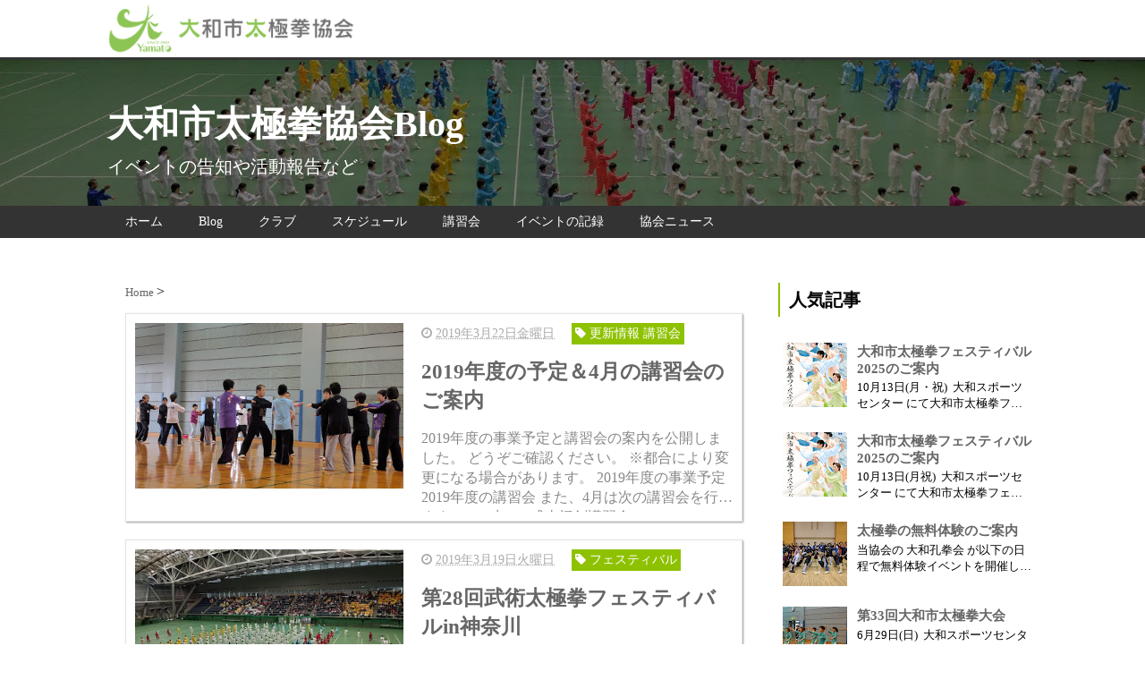

--- FILE ---
content_type: text/html; charset=UTF-8
request_url: https://yamatotaichi.blogspot.com/2019/03/
body_size: 15741
content:
<!DOCTYPE html>
<html class='v2' dir='ltr' xmlns='http://www.w3.org/1999/xhtml' xmlns:b='http://www.google.com/2005/gml/b' xmlns:data='http://www.google.com/2005/gml/data' xmlns:expr='http://www.google.com/2005/gml/expr'>
<head>
<link href='https://www.blogger.com/static/v1/widgets/335934321-css_bundle_v2.css' rel='stylesheet' type='text/css'/>
<script src="//ajax.googleapis.com/ajax/libs/jquery/1.8.2/jquery.min.js" type="text/javascript"></script>
<link href='https://maxcdn.bootstrapcdn.com/font-awesome/4.4.0/css/font-awesome.min.css' rel='stylesheet'/>
<meta content='summary_large_image' name='twitter:card'/>
<meta content='@yamato_taichi' name='twitter:site'/>
<meta content='https://yamatotaichi.blogspot.com/' name='twitter:domain'/>
<meta content='https://yamatotaichi.blogspot.com/' name='twitter:url'/>
<meta content='大和市太極拳協会Blog: 3月 2019' name='twitter:title'/>
<meta content='Image URL' name='twitter:image:src'/>
<meta content='大和市太極拳協会の最新情報をお届けするブログです。' name='twitter:description'/>
<meta content='width=device-width, initial-scale=1.0' name='viewport'/>
<meta content='text/html; charset=UTF-8' http-equiv='Content-Type'/>
<meta content='blogger' name='generator'/>
<link href='https://yamatotaichi.blogspot.com/favicon.ico' rel='icon' type='image/x-icon'/>
<link href='https://yamatotaichi.blogspot.com/2019/03/' rel='canonical'/>
<link rel="alternate" type="application/atom+xml" title="大和市太極拳協会Blog - Atom" href="https://yamatotaichi.blogspot.com/feeds/posts/default" />
<link rel="alternate" type="application/rss+xml" title="大和市太極拳協会Blog - RSS" href="https://yamatotaichi.blogspot.com/feeds/posts/default?alt=rss" />
<link rel="service.post" type="application/atom+xml" title="大和市太極拳協会Blog - Atom" href="https://www.blogger.com/feeds/8795756487779780825/posts/default" />
<!--Can't find substitution for tag [blog.ieCssRetrofitLinks]-->
<meta content='大和市太極拳協会の最新情報をお届けするブログです。' name='description'/>
<meta content='https://yamatotaichi.blogspot.com/2019/03/' property='og:url'/>
<meta content='大和市太極拳協会Blog' property='og:title'/>
<meta content='大和市太極拳協会の最新情報をお届けするブログです。' property='og:description'/>
<!--ブログタイトル-->
<!--記事ページのタイトル-->
<title>
3月 2019|大和市太極拳協会Blog
</title>
<!--CSS-->
<style id='page-skin-1' type='text/css'><!--
/*
-----------------------------------------------
Blogger Template Style
Name:Vaster2
Designer: Toumasu
URL:www.vaster2.com
----------------------------------------------- */
<Group description="ページ全体の背景" selector="body">
<Variable name="body.background.color" description="全体の背景" type="color" default="#ffffff"/>
</Group>
<Group description="ヘッダー" selector=".Header">
<Variable name="header.background.color" description="ヘッダー背景" type="color" default="#ffffff"/>
<Variable name="header.topborder.color" description="ヘッダー上線" type="color" default="#008ec2"/>
<Variable name="header.title.color" description="ヘッダー文字" type="color" default="#000000"/>
<Variable name="header.description.color" description="ヘッダー説明文" type="color" default="#000000"/>
</Group>
<Group description="ヘッダーナビ" selector=".PageList">
<Variable name="headernavi.background.color" description="ヘッダーナビ背景" type="color" default="#4b99b5"/>
<Variable name="headernavi.link.color" description="リンク背景" type="color" default="#4b99b5"/>
<Variable name="headernavi.link.hover" description="リンク背景&#65288;カーソル&#65289;" type="color" default="#4b99b5"/>
<Variable name="headernavi.font.color" description="リンク文字" type="color" default="#ffffff"/>
<Variable name="headernavi.font.hover" description="リンク文字&#65288;カーソル&#65289;" type="color" default="#ffffff"/>
</Group>
<Group description="TOP&#12289;カテゴリーの記事一覧" selector=".article-list">
<Variable name="articlelist.background.color" description="カーソル合わせた時の背景" type="color" default="#f9f9f9"/>
<Variable name="articlelist.posttag.color" description="ラベル名の背景" type="color" default="#008ec2"/>
<Variable name="articlelist.posttag.font" description="ラベル名の文字" type="color" default="#ffffff"/>
</Group>
<Group description="記事ページ" selector=".entry-content">2
<Variable name="kizi.background" description="記事部分の背景" type="color" default="#ffffff"/>
<Variable name="entryh2.color" description="大見出し(h2)の文字色" type="color" default="#ffffff"/>
<Variable name="entryh2.background" description="大見出し(h2)の背景色" type="color" default="#008ec2"/>
<Variable name="entryh3.border" description="中見出し(h3)の左線" type="color" default="#008ec2"/>
<Variable name="entryh3.color" description="中見出し(h3)の文字色" type="color" default="#008ec2"/>
</Group>
<Group description="関連記事" selector="#related-posts">
<Variable name="related.color" description="文字の色(カーソル時)" type="color" default="#ffffff"/>
<Variable name="related.background" description="背景の色(カーソル時)" type="color" default="#008ec2"/>
</Group>
<Group description="ページナビ" selector="#blog-pager">
<Variable name="pager.color" description="文字の色" type="color" default="#666666"/>
<Variable name="pager.background" description="背景の色" type="color" default="#ffffff"/>
<Variable name="pager.border" description="周囲の線" type="color" default="#dedede"/>
<Variable name="pager.color.hover" description="文字の色(カーソル時)" type="color" default="#ffffff"/>
<Variable name="pager.background.hover" description="背景の色(カーソル時)" type="color" default="#008ec2"/>
</Group>
<Group description="サイドバーの見出し" selector=".sidebar h2, h3, h4 ">
<Variable name="sidebarh2.color" description="文字の色" type="color" default="#000000"/>
<Variable name="sidebarh2.border" description="左線の色" type="color" default="#008ec2"/>
</Group>
<Group description="ラベルのリンク" selector=".list-label-widget-content">
<Variable name="label.color" description="文字の色" type="color" default="#666666"/>
<Variable name="label.border" description="線の色" type="color" default="#e4e4e4"/>
<Variable name="label.background" description="背景の色" type="color" default="#ffffff"/>
<Variable name="label.color.hover" description="文字の色(カーソル時)" type="color" default="#ffffff"/>
<Variable name="label.background.hover" description="背景の色(カーソル時)" type="color" default="#008ec2"/>
</Group>
<Group description="人気記事のリンク" selector=".popular-post">
<Variable name="popular.color" description="記事タイトルの色" type="color" default="#666666"/>
<Variable name="popular.color.hover" description="記事タイトルの色(カーソル時)" type="color" default="#008ec2"/>
</Group>
<Group description="メニューを開くボタン(スマホ時のみ)" selector=".popular-post">
<Variable name="button.color" description="ボタンの文字色" type="color" default="#ffffff"/>
<Variable name="button.background" description="ボタンの背景色" type="color" default="#008ec2"/>
</Group>
body {
font-family: "Helvetica", "游ゴシック", "Yu Gothic", sans-serif;
margin:0;
font-size:16px;
line-height:1.6em;
}
img, video, object {
max-width: 100%;
height: auto;
border: none;
vertical-align: bottom;
display: block;
}
a{
text-decoration:none;
}
.body-wrapper{
background-color:#ffffff;  /*  全体の背景色  */
}
.section{
margin:initial;
}
.widget{
margin:initial;
}
/*  記事部分とサイドバー  */
.content-wrapper{
width: 1040px;  /*  記事部分&#12288;サイドバーの横幅  */
margin-right: auto;
margin-left: auto;
padding-top:20px;
}
iframe{
max-width:100%;
}
/* Youtube埋め込み動画のレスポンシブ対応 */
.youtube-video {
position: relative;
width: 100%;
padding-top: 56.25%; /* 高さと幅の比を16:9に固定&#12290;9/16*100=56.25 */
}
.youtube-video iframe {
position: absolute;
top: 0;
right: 0;
width: 100% !important;
height: 100% !important;
}
/*SNSボタンのカスタマイズ*/
.sns{
margin:10px auto;
text-align:center;
width:100%;
}
.sns ul {
list-style:none !important;
padding: initial !important;
}
.sns li {
float:left;
width:30%;
height:54px;
margin:20px 3px;
list-style:none !important;
}
.sns li span,.sns .fa{
font-size:30px !important;
}
.sns li a {
font-size:18px;
position:relative;
display:block;
padding:8px;
transition:0.3s;
font-weight: 700;
border-radius:6px;
text-align:center;
text-decoration: none;
}
/* ツイッター */
.twitter a {
color:#00acee;
background:#fff;
border:2px solid #00acee
}
.twitter a:hover {
background:#00acee;
color:#fff;
}
/* Facebook */
.facebook a {
background:#fff;
color:#3b5998;
border:2px solid #3b5998;
}
.facebook a:hover {
background:#3b5998;
color:#fff;
}
/* グーグル */
.google1 a {
background:#fff;
color:#db4a39;
border:2px solid #db4a39;
}
.google1 a:hover {
background:#db4a39;
color:#fff;
}
/* はてぶ */
.hatebu a {
background:#fff;
color:#5d8ac1;
border:2px solid #5d8ac1;
}
.hatebu a:hover {
background:#5d8ac1;
color:#fff;
}
/* feedly  */
.feedly a{
background:#fff;
color:#87c040;
border:2px solid #87c040;
}
.feedly a:hover{
background:#87c040;
color:#fff;
}
/* Pocket */
.pocket a {
background:#fff;
color:#f03e51;
border:2px solid #f03e51;
}
.pocket a:hover {
background:#f03e51;
color:#fff;
}
.clearfix:after {
content: "";
display: block;
clear: both;
}
.share-title{
padding: .5em .75em;
margin-bottom: 30px;
background:#8ec200;
color:#ffffff;
}
@media only screen and (max-width: 780px) {
.sns li{
width:47%;
}
}
/*   リンク
----------------------------------------------- */
.post a{
text-decoration:none;
/*color:#3366cc;*/
color:rgb(255,110,64);
}
.post a:hover {
text-decoration:underline;
/*color:#3366cc;*/
color:rgb(255,110,64);
}
.post a:visited{
/*color:#3366cc;*/
color:rgb(255,110,64);
}
/*   引用
--------------------------------------------- */
blockquote {
padding: 10px 30px;
margin: 10px 0 20px 0;
border: 1px solid #c8c8c8;
overflow-wrap: break-word;
}
/*   記事のフォント
----------------------------------------------- */
.main-outer h1{
font-size:28px;
line-height:1.6em;
margin-bottom:30px;
}
.entry-content h2{
padding: .5em .75em;
margin-bottom: 30px;
background:#8ec200;
color:#ffffff;
}
.entry-content h3{
font-size:20px;
padding:15px 0 15px 10px;
border-left: 8px solid #8ec200;
color:#8ec200;
}
.main-outer p{
font-size:16px;
line-height:1.6em;
padding-bottom:24px;
}
/*   ヘッダー
--------------------------------------- */
.Header{
width:100%;
background-color: #333333;
padding-bottom: 30px;
border-top:3px solid #333333;
}
#header-inner{
width:1040px;
margin:0 auto;
padding-top:20px;
}
.Header p{
margin:0;
}
.PageList{
width:100%;
background-color:#333333;
}
.grobal-navi{
width:1040px;
margin:0 auto;
}
/*   ブログタイトル
---------------------------------------- */
.header h1{
margin-top:0;
margin-bottom:0;
}
.header-title a{
font-size:40px !important;
font-weight:700;
text-decoration:none;
color:#ffffff;
}
.header-title a:hover{
text-decoration:none;
}
.header-title a:visited{
color:#ffffff;
}
/*   ブログ説明   */
.header-description p{
font-size:13px;
margin-top:5px;
color:#000000;
}
/* ヘッダの背景をカスタマイズ */
#Header1 {
background-image: url(https://blogger.googleusercontent.com/img/b/R29vZ2xl/AVvXsEjsVadmXW8IXsnhIo2HOxSB_VlwhxyVsjnrevc-K1WKteQTkuVfcpVlVzbEcZCyNFVx8TpbnhceJ3oSNB4CIUU_tLAeW3Y55udwUF5SZg_jpPTn6qd4p6DPbju_dXIZYGLF-vkpp4NI6uDQ/s1600/blog-banner.jpg);
background-repeat: no-repeat;
background-position: center center;
background-size: cover;
}
/*   ヘッダーナビゲーション
------------------------------------------- */
.header-nav{
padding:0 !important;
}
.header-nav li{
float:left;
list-style:none;
font-size:14px;
padding:0;
}
.header-nav a{
padding: 10px 20px;
font-size: 14px;
color:#ffffff;
background:#333333;
text-decoration: none;
display: block;
transition:.3s;
}
.header-nav a:hover{
background-color:#333333;
color:#ff6e40;
text-decoration:none;
}
div#Navbar1 {
display: none;
}
/*   記事ページ
-------------------------------------------- */
.main-outer{
float:left;
width:710px;
background:#ffffff;
padding-left:20px;
box-sizing:border-box;
}
.date-outer {
border-right:1px solid #e4e4e4;
padding-right:40px;
}
#main{
margin:0;
}
.post-outer img{
max-width:100%;&#12288;&#12288;/* 記事内の画像をはみ出させない */
height:auto;
}
/*  記事ページのリストタグのデザイン  */
.post-outer ul {
list-style-type: disc;
padding:20px;
margin-bottom: 30px !important;
}
.post-outer ol {
list-style-type: decimal;
padding:20px;
margin-bottom: 30px !important;
}
/*&#12288;記事ページの公開日 カテゴリ名 */
p.kousin{
font-size: 14px;
display: inline-block;
color: #696969;
padding-bottom:3px !important;
}
p.kousin a {
color: #696969;
}
/*   トップページ&#12289;カテゴリ&#12289;アーカイブの記事一覧
--------------------------------------------------------- */
.article-list-link{
text-decoration:none !important;
}
.article-list-link:hover{
text-decoration:none !important;
}
.article-list{
padding-bottom:30px;
padding-top:10px;
border-bottom:1px dashed #666;
float:none;
transition:0.3s;
}
.article-list:hover{
background-color:#f9f9f9;
}
.article-list img{
float:left;
width:300px;
height:185px;
padding-right:20px;
/* アスペクト比を維持 */
object-fit: cover;
}
/*  記事一覧のタイトル  */
.article-list-title{
overflow:hidden;
}
.article-list-title h2{
color:#666;
font-size:23px;
}
article-list-link{
color:#000;
}
.article-list-link:hover{
text-decoration:none;
}
/*   記事一覧の公開日&#12289;カテゴリ名  */
.post-timestamp {
font-size:14px !important;
margin-left: initial;
opacity:0.7;
color:#888;
padding-bottom:2px !important;
margin-right: 15px !important;
display:inline-block;
margin-top:0;
}
.post-tag{
font-size:14px !important;
background:#8ec200;
padding:1px 4px !important;
color:#ffffff;
margin-top:0;
display:inline-block;
}
/*   記事一覧の要約   */
.snippet{
font-size:14px;
padding:0 !important;
color:#888;
margin-top:15px !important;
margin-bottom: 5px;
line-height:1.4em !important;
word-break:break-all;
display: -webkit-box;
-webkit-box-orient: vertical;
-webkit-line-clamp: 4;
}
/*   パンくずリスト
--------------------------------------- */
.breadcrumb-wrapper {
margin: 30px 0 15px;
}
.breadcrumb {
padding:0 !important;
}
.breadcrumb a {
color: #666;
font-size:13px;
text-decoration:none;
}
.breadcrumb li {
display: inline;
list-style-type: none;
}
.breadcrumb  li:after {
content: " > ";
}
/*   関連記事
-------------------------------------- */
#related-posts{
width:auto;
}
#related-posts a{
color:#666;
transition:0.3s;
}
#related-posts a:hover{
color:#ffffff;
background:#8ec200;
}
#related-posts h2{
padding: .5em .75em;
margin-bottom: 30px;
background:#8ec200;
color:#ffffff;
}
#related-posts .related_img {
margin:5px;
width: 140px;
height: 100px;
transition:all 300ms ease-in-out;
}
#related-title {
font-size:12px;
width:140px;
height: 70px;
font-weight:700;
margin-right: 5px;
margin-left: 5px;
box-sizing: border-box;
}
#related-posts .related_img:hover{
filter:alpha(opacity=70);
}
p.st-post-footer-buttons {
display: none;
}
/*    ページナビゲーション
------------------------------------------------ */
#blog-pager a{
font-size: 14px;
padding:16px 8px;
width:130px;
box-sizing:border-box;
color:#666666;
background-color:#ffffff;
border:1px solid #dedede;
margin:3px 6px;
display: inline-block;
transition:0.3s;
}
#blog-pager a:hover{
text-decoration:none;
color:#ffffff;
background:#8ec200;
}
#blog-pager .pages{border:none;}
/*   サイドバー
-------------------------------------- */
.sidebar {
width:330px;
max-width:100%;
float:left;
padding-left:40px;
box-sizing:border-box;
}
/*   サイドバー見出し   */
.sidebar h2,h3,h4{
padding:5px 0 5px 10px;
font-size:20px;
font-weight:700;
border-left: 2px solid #8ec200;
color:#000000;
margin-bottom: 20px;
margin-top: 30px;
}
/*   人気記事
--------------------------------------- */
.popular-post ul li a {
font-size: 15px;
color:#666666;
font-weight: 700;
}
.popular-post ul li a:hover{
color:#ff6e40;
}
.popular-post ul li{
margin: 5px 0;
list-style-type:none;
}
.popular-post ul{
padding:0;
}
.item-thumbnail{
float:left;
margin: 0 10px 10px 0;
}
.item-thumbnail a:hover{
opacity:0.7;
}
.item-snippet p {
overflow: hidden;
display: -webkit-box;
-webkit-box-orient: vertical;
-webkit-line-clamp: 2;
font-size:13px;
line-height:1.4em;
margin: 0;
}
.item-content {
margin: 5px;
}
/*   月別アーカイブ
--------------------------------------- */
.archive-list ul{
padding:0 0 20px 10px;
list-style-type:none;
line-height:1.5em;
}
.archive-list ul a{
color:#666666;
}
.archive-list ul li{
padding-bottom:7px;
}
/*   ラベル
-------------------------------------------- */
.list-label-widget-content ul li a {
font-size: 13px;
color:#666666;
transition:0.4s;  /* 徐々に変化させる */
padding: 6px 10px;
border: 1px solid #e4e4e4;
border-radius: 2px;
background-color:#ffffff
}
.list-label-widget-content ul li a:hover{
color:#ffffff;
background-color:#8ec200;
text-decoration:none;
}
.list-label-widget-content ul{
list-style-type: none;
padding:0;
line-height:initial;
}
.list-label-widget-content ul li{
margin: 5px 2px;
display:inline-block;
}
/*   フッター
----------------------------------------------- */
.footer-outer{
color:#999;
width:100%;
clear:both;
font-size:14px;
padding-top:40px;
padding-bottom:30px;
}
.footer-outer a{
color:#999;
}
.footer-outer a:hover{
text-decoration:none;
}
/*  メニューを開くボタン  */
.button-toggle{
display:none;
}
@media screen and (max-width: 768px){
.button-toggle{
display:block !important;
width:90%;
box-sizing:border-box;
color:#ffffff;
padding:8px 10px;
margin:10px auto;
background:#8ec200;
;
}
}
/* イメージウィジェットのカスタマイズ */
.Image h2 {
display: none;
}
.Image .widget-content {
padding-top: 4px;
padding-bottom: 4px;
width: 1040px;
margin: 0 auto;
}
@media screen and (max-width: 768px) {
.Image .widget-content {
width: auto;
margin: 0 auto;
padding-left: 20px;
padding-right: 10px;
}
}
.Image .widget-content br {
display: none;
}
#Image1_img {
height: 56px;
width: auto;
}
@media screen and (max-width: 768px) {
#Image1_img {
height: 50px;
width: auto;
}
}
.header-description p {
font-size: 20px;
color: #ffffff;
}
#header-inner {
padding-top: 44px;
}
/*   レスポンシブデザイン
--------------------------------------------------- */
@media screen and (max-width: 768px){
.content-wrapper{
width:auto;
margin:0 auto;
padding-top:5px;
}
.post-timestamp {
margin:0 !important;
font-size:12px !important;
line-height: initial !important;
opacity:1;
}
.post-tag{
font-size:12px !important;
padding:1px 4px !important;
line-height: initial !important;
}
#header-inner{
width:auto;
margin:0 auto;
padding-left:20px;
padding-right:10px;
}
nav{
max-width:auto !important;
height:auto;
margin:0 auto;
display:block;
}
.header-nav{
width:auto;
height:auto;
background:#000;
margin:0 auto;
background:#f9f9f9;
}
.header-nav li {
float:none;
}
.PageList{
background-color:transparent;
}
.header-nav a{
padding:20px 20px;
font-size:16px;
}
.main-outer{
width:100%;
padding:0 !important;
float:none;
margin-left:auto;
margin-right:auto;
}
.post-body{
padding:0 15px;
width:100%;
box-sizing: border-box;
}
.date-outer {
border-right:none !important;
padding-right:0 !important;
}
.grobal-navi{
width:auto;
}
.article-list {
padding:15px 5px 10px 10px !important;
}
.article-thumbnail img{
width:100px !important;
height:70px !important;
}
.article-thumbnail{
text-align:center;
}
.post-box{
text-align:center;
}
.article-list{
width:auto;
float:none;
}
.article-list-title h2{
font-size:16px;
line-height:1.4em;
}
.snippet{
display:none;
}
#related-posts{
width:98%;
margin-left:auto;
margin-right:auto;
}
#related-posts .related_img{
width:140px;
box-sizing:border-box;
height:100px;
}
img{
max-width:95%;
height:auto;
}
.sidebar{
width:90%;
float:none;
padding-left:initial;
margin-left:auto;
margin-right:auto;
}
.item-snippet{
display:none;
}
.archive-list ul li{
padding-bottom:10px;
}
.footer-outer{
width:auto;
margin:0;
bottom:0;
}
}

--></style>
<style>
.main-outer{
background:transparent !important;
border:none !important;
box-shadow:none !important;
  }
.post-outer{
background-color:#ffffff;
    border:1px solid #e5e5e5;
box-shadow:1px 1px 2px rgba(0,0,0, .4);
margin-bottom:20px;
  }
.date-outer {
    border-right:none !important;
padding-right:initial;
}
.article-list{
border:none;
margin-bottom:0;
padding:10px;
box-sizing:border-box;
  }
@media screen and (max-width: 768px){
.post-outer{
margin-bottom:10px;
box-shadow:none !important;
    }
.post-timestamp {
display:block !important;
font-size:10px !important;
    }
  }
  </style>
<script type='text/javascript'>
        (function(i,s,o,g,r,a,m){i['GoogleAnalyticsObject']=r;i[r]=i[r]||function(){
        (i[r].q=i[r].q||[]).push(arguments)},i[r].l=1*new Date();a=s.createElement(o),
        m=s.getElementsByTagName(o)[0];a.async=1;a.src=g;m.parentNode.insertBefore(a,m)
        })(window,document,'script','https://www.google-analytics.com/analytics.js','ga');
        ga('create', 'UA-96116875-2', 'auto', 'blogger');
        ga('blogger.send', 'pageview');
      </script>
<!--Related Posts with thumbnails Scripts and Styles Start-->
<!-- remove -->
<link href='https://www.blogger.com/dyn-css/authorization.css?targetBlogID=8795756487779780825&amp;zx=77dcfa4e-e8ee-4d26-8e0b-1430d60a4cf1' media='none' onload='if(media!=&#39;all&#39;)media=&#39;all&#39;' rel='stylesheet'/><noscript><link href='https://www.blogger.com/dyn-css/authorization.css?targetBlogID=8795756487779780825&amp;zx=77dcfa4e-e8ee-4d26-8e0b-1430d60a4cf1' rel='stylesheet'/></noscript>
<meta name='google-adsense-platform-account' content='ca-host-pub-1556223355139109'/>
<meta name='google-adsense-platform-domain' content='blogspot.com'/>

</head>
<!--ここからHTML-->
<body>
<!--レスポンシブメニューのためのjavascriptコード-->
<script type='text/javascript'>
 /*<![CDATA[*/
$(function(){
if ($(window).width()<900) {
    $('nav').css('display','none');
    $('.button-toggle').on('click', function() {
        $('nav').slideToggle();
    });
	}
});
 /*]]>*/
</script>
<div class='body-wrapper'>
<!--ここからヘッダー-->
<header>
<div class='header-outer'>
<div class='header section' id='header'><div class='widget Image' data-version='1' id='Image1'>
<h2>大和市太極拳協会</h2>
<div class='widget-content'>
<a href='http://www.yamatotaichi.com'>
<img alt='大和市太極拳協会' height='64' id='Image1_img' src='https://blogger.googleusercontent.com/img/b/R29vZ2xl/AVvXsEieZnaNUsR2tgTUJ-ejzGxUXemzELOx5HDg05MoYUF-9sCvXiTzM7-_D9qvpDdMZEaqXCPF_okfsAPkGGUjs2a2M5anR0QmvBhAQI7rKriJrHA1zcPHVzHgI0Lix-T1bTupLklt6tIyE3QB/s1600/logo-small.png' width='316'/>
</a>
<br/>
</div>
<div class='clear'></div>
</div><div class='widget Header' data-version='1' id='Header1'>
<div id='header-inner'>
<div class='titlewrapper'>
<h1 class='header-title'>
<a href='https://yamatotaichi.blogspot.com/'>
大和市太極拳協会Blog
</a>
</h1>
<div class='header-description'>
<p>
イベントの告知や活動報告など
</p>
</div>
</div>
</div>
</div><div class='widget PageList' data-version='1' id='PageList1'>
<div class='button-toggle'><i class='fa fa-bars'></i>メニューを開く</div>
<nav class='grobal-navi'>
<ul class='header-nav'>
<li>
<a href='http://www.yamatotaichi.com/'>
ホーム
</a>
</li>
<li>
<a href='http://yamatotaichi.blogspot.com/'>
Blog
</a>
</li>
<li>
<a href='http://www.yamatotaichi.com/club/'>
クラブ
</a>
</li>
<li>
<a href='http://www.yamatotaichi.com/schedule/'>
スケジュール
</a>
</li>
<li>
<a href='http://www.yamatotaichi.com/seminar/'>
講習会
</a>
</li>
<li>
<a href='http://www.yamatotaichi.com/event/'>
イベントの記録
</a>
</li>
<li>
<a href='http://www.yamatotaichi.com/news/'>
協会ニュース
</a>
</li>
</ul>
</nav>
<div class='clear'></div>
</div></div>
</div>
</header>
<div style='clear:both;'></div>
<!--ヘッダーここまで-->
<!--メイン-->
<div class='content-wrapper'>
<!--コンテンツ部分-->
<div class='main-outer'>
<div class='main section' id='main'><div class='widget Blog' data-version='1' id='Blog1'>
<div class='breadcrumb-wrapper'>
<ul class='breadcrumb' itemscope='itemscope' itemtype='http://data-vocabulary.org/Breadcrumb'>
<li>
<a href='https://yamatotaichi.blogspot.com/' itemprop='url'>
<span itemprop='title'>
                              Home
                             </span>
</a>
</li>
</ul>
</div>
<!--Can't find substitution for tag [defaultAdStart]-->

                    <div class="date-outer">
                  

                    <div class="date-posts">
                  
<div class='post-outer'>
<div class='post hentry' itemprop='blogPost' itemscope='itemscope' itemtype='http://schema.org/BlogPosting'>
<meta content='https://blogger.googleusercontent.com/img/b/R29vZ2xl/AVvXsEiynlPiKzXUJyJOczuM9HelMgYjMZ8RlkyC55Yg8mcvp_O5suyFds5Lob77HHx64u6O67e6o0KbFiW9rGDFUkKbu0ML7NdddLSn0E7W5PCGTyPY_k91wREjsRaUTBzD7L2Ny1GqXa8kbAjt/s400/IMG_20170319_140513.jpg' itemprop='image_url'/>
<a class='article-list-link' href='https://yamatotaichi.blogspot.com/2019/03/20194.html'>
<div class='article-list'>
<div class='article-thumbnail'>
<img src='https://blogger.googleusercontent.com/img/b/R29vZ2xl/AVvXsEiynlPiKzXUJyJOczuM9HelMgYjMZ8RlkyC55Yg8mcvp_O5suyFds5Lob77HHx64u6O67e6o0KbFiW9rGDFUkKbu0ML7NdddLSn0E7W5PCGTyPY_k91wREjsRaUTBzD7L2Ny1GqXa8kbAjt/s400/IMG_20170319_140513.jpg'/>
</div>
<div class='article-list-title'>
<p class='post-timestamp'>
<i aria-hidden='true' class='fa fa-clock-o'></i>
<script type='text/javascript'>var hiduke = "2019年3月22日金曜日"</script>
<meta content='https://yamatotaichi.blogspot.com/2019/03/20194.html' itemprop='url'/>
<abbr class='published' itemprop='datePublished' title='2019-03-22T18:29:00+09:00'><script type='text/javascript'>document.write(hiduke)</script></abbr>
</p>
<p class='post-tag'>
<i aria-hidden='true' class='fa fa-tag'></i>
更新情報
講習会
</p>
<h2>
2019年度の予定&#65286;4月の講習会のご案内
</h2>
<p class='snippet'>
2019年度の事業予定と講習会の案内を公開しました&#12290;  どうぞご確認ください&#12290;   &#8251;都合により変更になる場合があります&#12290;   2019年度の事業予定  2019年度の講習会    また&#12289;4月は次の講習会を行います&#12290;   4/3(水)&#160; 32式太極剣講習会 &#160; 9:30&#65374;16:3...
</p>
</div>
<div style='clear:both;'></div>
</div>
</a>
</div>
<div class='post-footer'></div>
</div>

                      </div></div>
                    

                    <div class="date-outer">
                  

                    <div class="date-posts">
                  
<div class='post-outer'>
<div class='post hentry' itemprop='blogPost' itemscope='itemscope' itemtype='http://schema.org/BlogPosting'>
<meta content='https://blogger.googleusercontent.com/img/b/R29vZ2xl/AVvXsEiSx5NlA8tLRh4VbXp2oAfHcoxoWGrhQU8BQnCMaUrRBgMahyphenhyphennu3D-ahkZqBn4XsApesv5evDVLVbAr4kPPHZcOQObkEEQxSqWMqYb-KBC-WPPNzfn1kmc19vsVRYQYhcF8WvlwEfYYeUEv/s400/IMG_20190316_110834.jpg' itemprop='image_url'/>
<a class='article-list-link' href='https://yamatotaichi.blogspot.com/2019/03/28in.html'>
<div class='article-list'>
<div class='article-thumbnail'>
<img src='https://blogger.googleusercontent.com/img/b/R29vZ2xl/AVvXsEiSx5NlA8tLRh4VbXp2oAfHcoxoWGrhQU8BQnCMaUrRBgMahyphenhyphennu3D-ahkZqBn4XsApesv5evDVLVbAr4kPPHZcOQObkEEQxSqWMqYb-KBC-WPPNzfn1kmc19vsVRYQYhcF8WvlwEfYYeUEv/s400/IMG_20190316_110834.jpg'/>
</div>
<div class='article-list-title'>
<p class='post-timestamp'>
<i aria-hidden='true' class='fa fa-clock-o'></i>
<script type='text/javascript'>var hiduke = "2019年3月19日火曜日"</script>
<meta content='https://yamatotaichi.blogspot.com/2019/03/28in.html' itemprop='url'/>
<abbr class='published' itemprop='datePublished' title='2019-03-19T19:32:00+09:00'><script type='text/javascript'>document.write(hiduke)</script></abbr>
</p>
<p class='post-tag'>
<i aria-hidden='true' class='fa fa-tag'></i>
フェスティバル
</p>
<h2>
第28回武術太極拳フェスティバルin神奈川
</h2>
<p class='snippet'>
3月16日&#65288;土&#65289;は武術太極拳フェスティバルin神奈川でした&#12290;  大和は24式太極拳と32式太極剣を表演しました&#12290;  練習通りには行かなかったところも若干ありましたが&#12289;ビッグチーム賞をいただきました&#65281;   みなさまお疲れさまでした(^^)      
</p>
</div>
<div style='clear:both;'></div>
</div>
</a>
</div>
<div class='post-footer'></div>
</div>

                  </div></div>
                
<!--Can't find substitution for tag [adEnd]-->
<div class='blog-pager' id='blog-pager'>
<span id='blog-pager-newer-link'>
<a class='blog-pager-newer-link' href='https://yamatotaichi.blogspot.com/search?updated-max=2019-08-01T17:18:00%2B09:00&amp;max-results=7&amp;reverse-paginate=true' id='Blog1_blog-pager-newer-link' title='新しい投稿'>&#65308;Previous</a>
</span>
<span id='blog-pager-older-link'>
<a class='blog-pager-older-link' href='https://yamatotaichi.blogspot.com/search?updated-max=2019-03-19T19:32:00%2B09:00&amp;max-results=7' id='Blog1_blog-pager-older-link' title='前の投稿'>Next&#65310;</a>
</span>
</div>
<div class='clear'></div>
</div>
</div>
</div>
<!--ここからサイドバー-->
<div class='sidebar'>
<div class='section' id='sidebar-section'><div class='widget PopularPosts' data-version='1' id='PopularPosts1'>
<h4>
人気記事
</h4>
<div class='popular-post'>
<ul>
<li>
<div class='item-content'>
<div class='item-thumbnail'>
<a href='https://yamatotaichi.blogspot.com/2025/10/2025.html' target='_blank'>
<img alt='' border='0' height='72' src='https://blogger.googleusercontent.com/img/b/R29vZ2xl/AVvXsEgynf0xgdKhxCDOvthD2p5HAuosTX-Nk76wEP58HEWmaooOB1qlRRq9_KySVnaF2gpkPw92TbohQP3YkGDUXqrzeiHQP9pB59xUJqbfDbfgA1PdptzUm4P7ogDOYFCfc1Fy8KFtbE5e6NNeN7StAvcp4oUnru5engoQLVYn9q_Lq-bukscjFdkb2b-9LGbM/s72-w284-c-h400/2025festival.png' width='72'/>
</a>
</div>
<div class='item-title'>
<a href='https://yamatotaichi.blogspot.com/2025/10/2025.html'>
大和市太極拳フェスティバル2025のご案内
</a>
</div>
<div class='item-snippet'>
<p>
10月13日(月&#12539;祝)&#160; 大和スポーツセンター にて大和市太極拳フェスティバル2025を行います&#12290; おおまかなスケジュールは以下のとおりです&#12290; 午前中は講習会&#12289;午後が表演会です&#12290; 10:00 講習会 11:30 昼休み 12:30 開会式 13:10 表演 第一部 14:50 表...</p>
</div>
</div>
<div style='clear: both;'></div>
</li>
<li>
<div class='item-content'>
<div class='item-thumbnail'>
<a href='https://yamatotaichi.blogspot.com/2025/08/2025.html' target='_blank'>
<img alt='' border='0' height='72' src='https://blogger.googleusercontent.com/img/b/R29vZ2xl/AVvXsEgzwRLRXuAiFVEuHSCs82JPYvIJb5JZp8NhKll5mvUm8tWj62ziwaqoUCGZislhIwygD4CZI4_a9o6vImeUfFHAfvjUXwwuAnOzWMpH3WDCM0FOe3qJlp3qjcENES_sRWs27I08vHjlQXHd8RD9KY9B-cKWhNAg3AtxQAVy6Wwy_3poVl7kxCAyrNXXFa22/s72-w284-c-h400/2025festival.png' width='72'/>
</a>
</div>
<div class='item-title'>
<a href='https://yamatotaichi.blogspot.com/2025/08/2025.html'>
大和市太極拳フェスティバル2025のご案内
</a>
</div>
<div class='item-snippet'>
<p>
10月13日(月祝)&#160; 大和スポーツセンター にて大和市太極拳フェスティバル2025を行います&#12290; 午前中は講習会&#12289;午後が表演会です&#12290; 表演プログラムなど詳細は決まり次第ご案内します&#12290; 初心者向けの無料講習会もあります&#12290; どなたさまでもご参加いただけます&#65281; 観覧無料です&#12290; ご興味の...</p>
</div>
</div>
<div style='clear: both;'></div>
</li>
<li>
<div class='item-content'>
<div class='item-thumbnail'>
<a href='https://yamatotaichi.blogspot.com/2025/03/blog-post.html' target='_blank'>
<img alt='' border='0' height='72' src='https://blogger.googleusercontent.com/img/b/R29vZ2xl/AVvXsEhCxE3RdzVAfVXJ01rY3v0uAbl9T7OP5_nzwxiRQm-S_QJv8-mdA_IhVhLd5dSBggBiNwhPaNyjZoGGvJUhsv6LjkxM35O2pfimEaRvY1T07by_NKneVFJQA-je9Q_QSEPaIlf4dGDxw8yzaoT0-9VrHgq-9bzg8BhhlXhY5fyZ0B8sIqYwWk_uolklxyns/s72-w400-c-h300/koukenkai.jpg' width='72'/>
</a>
</div>
<div class='item-title'>
<a href='https://yamatotaichi.blogspot.com/2025/03/blog-post.html'>
太極拳の無料体験のご案内
</a>
</div>
<div class='item-snippet'>
<p>
当協会の 大和孔拳会 が以下の日程で無料体験イベントを開催します&#12290; 4/12(土) 17:30-19:30 桜丘学習センター 4/19(土) 17:30-19:30 桜丘学習センター 太極拳に興味のある方ならどなたでも無料で参加できます&#12290; お申し込みは こちら から&#12289;どうぞお気軽...</p>
</div>
</div>
<div style='clear: both;'></div>
</li>
<li>
<div class='item-content'>
<div class='item-thumbnail'>
<a href='https://yamatotaichi.blogspot.com/2025/06/33.html' target='_blank'>
<img alt='' border='0' height='72' src='https://blogger.googleusercontent.com/img/b/R29vZ2xl/[base64]/s72-w400-c-h254/DSC03102.jpg' width='72'/>
</a>
</div>
<div class='item-title'>
<a href='https://yamatotaichi.blogspot.com/2025/06/33.html'>
第33回大和市太極拳大会
</a>
</div>
<div class='item-snippet'>
<p>
6月29日(日)&#160; 大和スポーツセンター にて大和市太極拳大会が開催されます&#12290; おおまかなスケジュールは以下のとおりです&#12290; 10:00 開会式 10:10 集団&#12289;初級&#12289;24式前半&#12289;32式剣&#12289;太極剣&#12289;伝統太極拳 12:10 昼休み 13:00 24式太極拳&#12289;48式太極拳&#12289;総合太極拳...</p>
</div>
</div>
<div style='clear: both;'></div>
</li>
<li>
<div class='item-content'>
<div class='item-thumbnail'>
<a href='https://yamatotaichi.blogspot.com/2025/05/202556.html' target='_blank'>
<img alt='' border='0' height='72' src='https://blogger.googleusercontent.com/img/b/R29vZ2xl/AVvXsEhNb7GjjudRW-7WRWwOz93p9IX9_P3nLatys-HXQ-K2xQ4PGg-ioPRo3fsfeoE87jSUfwlz_8VMj5SmneNWXEbhUZgbUO2r4h_-zYIQSeJt7LORGARVoGykc_tiNMYO1RXGLDOnCHGZhxEKBVREDYi2fD2BvEEEoWEP6_IAbITmyBdrW1p1wkI3kV5zwhEh/s72-w400-c-h300/IMG_20190129_105004.jpg' width='72'/>
</a>
</div>
<div class='item-title'>
<a href='https://yamatotaichi.blogspot.com/2025/05/202556.html'>
2025年5月&#12289;6月の講習会のご案内
</a>
</div>
<div class='item-snippet'>
<p>
5月&#12289;6月の大和市太極拳協会主催の講習会のお知らせです&#12290; &#8251;今年度より講習会の時間が変更になりましたのでご注意ください 5/11(日)&#160; 32式太極剣講習会 &#160; 9:15&#65374;14:45 大和スポーツセンター 5/13(火)&#160; 孔祥東老師特別講習会 &#160; 9:15&#65374;14:45 大和スポ...</p>
</div>
</div>
<div style='clear: both;'></div>
</li>
<li>
<div class='item-content'>
<div class='item-thumbnail'>
<a href='https://yamatotaichi.blogspot.com/2025/01/202512.html' target='_blank'>
<img alt='' border='0' height='72' src='https://blogger.googleusercontent.com/img/b/R29vZ2xl/AVvXsEjyZayvP054nRbf_uzrE7hzEZ_yB6Iq_ANPFFBPWPvN2C6xYgWp1r5-CsgzCKa-cv2jvDpEFLDhpESZBY2v2OFh0EH820DiDtbXXxAKPL4ObU-_B26v5KcvzNttMEL1OJY2h_2rVlvucDmisjexIFK4JMssAAdWycPIhKa_x-389gM7Hwaw4S9qhl9jZfIR/s72-w400-c-h300/1528782676453.jpg' width='72'/>
</a>
</div>
<div class='item-title'>
<a href='https://yamatotaichi.blogspot.com/2025/01/202512.html'>
2025年1月&#12289;2月の講習会のご案内
</a>
</div>
<div class='item-snippet'>
<p>
1月&#12289;2月の大和市太極拳協会主催の講習会のお知らせです&#12290; 1/26(日)&#160; 42式総合太極拳講習会 &#160;9:30&#65374;12:30 大和スポーツセンター 2/1(土) 24式レベルアップ講習会 &#160;9:30&#65374;12:30 大和スポーツセンター 2/1(土)&#160; 扇講習会 &#160;13:30&#65374;16:3...</p>
</div>
</div>
<div style='clear: both;'></div>
</li>
<li>
<div class='item-content'>
<div class='item-thumbnail'>
<a href='https://yamatotaichi.blogspot.com/2025/06/20257.html' target='_blank'>
<img alt='' border='0' height='72' src='https://blogger.googleusercontent.com/img/b/R29vZ2xl/[base64]/s72-w400-c-h300/IMG_20170319_140513.jpg' width='72'/>
</a>
</div>
<div class='item-title'>
<a href='https://yamatotaichi.blogspot.com/2025/06/20257.html'>
2025年7月の講習会のご案内
</a>
</div>
<div class='item-snippet'>
<p>
&#160;7月の大和市太極拳協会主催の講習会のお知らせです&#12290; &#8251;今年度より講習会の時間が変更になりましたのでご注意ください 7/4(金)&#160; 受験対策講習会 &#160; 9:15&#65374;14:45 大和スポーツセンター 7/15(火)&#160; 受験対策講習会 &#160; 9:15&#65374;14:45 大和スポーツセンター 7...</p>
</div>
</div>
<div style='clear: both;'></div>
</li>
<li>
<div class='item-content'>
<div class='item-thumbnail'>
<a href='https://yamatotaichi.blogspot.com/2024/09/2024.html' target='_blank'>
<img alt='' border='0' height='72' src='https://blogger.googleusercontent.com/img/b/R29vZ2xl/[base64]/s72-w284-c-h400/2024festival.png' width='72'/>
</a>
</div>
<div class='item-title'>
<a href='https://yamatotaichi.blogspot.com/2024/09/2024.html'>
大和市太極拳フェスティバル2024のご案内
</a>
</div>
<div class='item-snippet'>
<p>
9月16日(月&#12539;祝)&#160; 大和スポーツセンター にて大和市太極拳フェスティバル2024を行います&#12290; おおまかなスケジュールは以下のとおりです&#12290; 午前中は講習会&#12289;午後が表演会です&#12290; 10:00 講習会 11:45 昼休み 12:40 開会式 13:20 表演 第一部 14:55 表演...</p>
</div>
</div>
<div style='clear: both;'></div>
</li>
<li>
<div class='item-content'>
<div class='item-thumbnail'>
<a href='https://yamatotaichi.blogspot.com/2025/03/20254.html' target='_blank'>
<img alt='' border='0' height='72' src='https://blogger.googleusercontent.com/img/b/R29vZ2xl/AVvXsEhUQFKTP081oPigoKzqL9rRkp0vcV_qkV35pj5y1ZL1uTNVbPL80jE7MXY2mj8xDnhXUUYs8mPdr5NHVv9gCrA73ag03wr4FXh1POMRcszM9taJpVDPC7bcZu34o1fro8LDGoqBQeFHUaZwUQ0PwC0H62rf_Fy00XusTdGCwUZ3uNyII3rmUy6YacTTbSE0/s72-w400-c-h300/IMG_20170503_133530.jpg' width='72'/>
</a>
</div>
<div class='item-title'>
<a href='https://yamatotaichi.blogspot.com/2025/03/20254.html'>
2025年4月の講習会のご案内
</a>
</div>
<div class='item-snippet'>
<p>
&#160;4月の大和市太極拳協会主催の講習会のお知らせです&#12290; &#8251;今年度より講習会の時間が変更になりましたのでご注意ください 4/8(火)&#160; 32式太極剣講習会 &#160; 9:15&#65374;14:45 大和スポーツセンター 4/20(日)&#160; 規定楊式太極拳講習会 &#160; 9:15&#65374;11:30 大和スポーツセ...</p>
</div>
</div>
<div style='clear: both;'></div>
</li>
<li>
<div class='item-content'>
<div class='item-thumbnail'>
<a href='https://yamatotaichi.blogspot.com/2024/06/32.html' target='_blank'>
<img alt='' border='0' height='72' src='https://blogger.googleusercontent.com/img/b/R29vZ2xl/AVvXsEi9rsCZycymuWkcz-1uLhQyRRHRa3REqiVeF33yW99Vf-xb1q6l9W6t2J8C291j91DvYl7TRupQzzHJNMaqG8Qcu3QHuTG_Py75ecOsD_B3w3kHFHz6lS2qBXC6hgTcZ0Q-LvTdt6xQsJXBnPxjR-Q49aCl6_po_MWnkFBiFpyxvEgxHII21yRPLjUz5quS/s72-w400-c-h300/PXL_20230618_015621005.jpg' width='72'/>
</a>
</div>
<div class='item-title'>
<a href='https://yamatotaichi.blogspot.com/2024/06/32.html'>
第32回大和市太極拳大会
</a>
</div>
<div class='item-snippet'>
<p>
6月9日(日)&#160; 大和スポーツセンター にて大和市太極拳大会が開催されます&#12290; おおまかなスケジュールは以下のとおりです&#12290; 10:00 開会式 10:10 集団&#12289;入門&#12289;初級&#12289;24式前半&#12289;32式剣&#12289;太極剣 11:50 昼休み 12:40 24式太極拳&#12289;48式太極拳&#12289;伝統太極拳&#12289;総合太...</p>
</div>
</div>
<div style='clear: both;'></div>
</li>
</ul>
<div class='clear'></div>
</div>
</div>
<div class='widget Label' data-version='1' id='Label1'>
<h4>
カテゴリー
</h4>
<div class='widget-content list-label-widget-content'>
<ul>
<li>
<a dir='ltr' href='https://yamatotaichi.blogspot.com/search/label/%E3%83%95%E3%82%A7%E3%82%B9%E3%83%86%E3%82%A3%E3%83%90%E3%83%AB?max-results=10'>
フェスティバル</a></li>
<li>
<a dir='ltr' href='https://yamatotaichi.blogspot.com/search/label/%E5%8D%94%E4%BC%9A%E3%83%8B%E3%83%A5%E3%83%BC%E3%82%B9?max-results=10'>
協会ニュース</a></li>
<li>
<a dir='ltr' href='https://yamatotaichi.blogspot.com/search/label/%E6%9B%B4%E6%96%B0%E6%83%85%E5%A0%B1?max-results=10'>
更新情報</a></li>
<li>
<a dir='ltr' href='https://yamatotaichi.blogspot.com/search/label/%E8%AC%9B%E7%BF%92%E4%BC%9A?max-results=10'>
講習会</a></li>
<li>
<a dir='ltr' href='https://yamatotaichi.blogspot.com/search/label/%E5%A4%A7%E4%BC%9A?max-results=10'>
大会</a></li>
<li>
<a dir='ltr' href='https://yamatotaichi.blogspot.com/search/label/%E5%8B%95%E7%94%BB?max-results=10'>
動画</a></li>
<li>
<a dir='ltr' href='https://yamatotaichi.blogspot.com/search/label/%E7%84%A1%E6%96%99%E4%BD%93%E9%A8%93?max-results=10'>
無料体験</a></li>
</ul>
<div class='clear'></div>
</div>
</div><div class='widget BlogArchive' data-version='1' id='BlogArchive1'>
<h4>
ブログアーカイブ
</h4>
<div class='widget-content'>
<div class='archive-list'>
<ul class='hierarchy'>
<li class='archivedate collapsed'>
<a class='toggle' href='javascript:void(0)'>
<span class='zippy'>

                          &#9658;&#160;
                        
</span>
</a>
<a class='post-count-link' href='https://yamatotaichi.blogspot.com/2025/'>
2025
</a>
<span class='post-count' dir='ltr'>
                        (
                        11
                        )
                      </span>
<ul class='hierarchy'>
<li class='archivedate collapsed'>
<a class='toggle' href='javascript:void(0)'>
<span class='zippy'>

                          &#9658;&#160;
                        
</span>
</a>
<a class='post-count-link' href='https://yamatotaichi.blogspot.com/2025/11/'>
11月
</a>
<span class='post-count' dir='ltr'>
                        (
                        1
                        )
                      </span>
</li>
</ul>
<ul class='hierarchy'>
<li class='archivedate collapsed'>
<a class='toggle' href='javascript:void(0)'>
<span class='zippy'>

                          &#9658;&#160;
                        
</span>
</a>
<a class='post-count-link' href='https://yamatotaichi.blogspot.com/2025/10/'>
10月
</a>
<span class='post-count' dir='ltr'>
                        (
                        2
                        )
                      </span>
</li>
</ul>
<ul class='hierarchy'>
<li class='archivedate collapsed'>
<a class='toggle' href='javascript:void(0)'>
<span class='zippy'>

                          &#9658;&#160;
                        
</span>
</a>
<a class='post-count-link' href='https://yamatotaichi.blogspot.com/2025/08/'>
8月
</a>
<span class='post-count' dir='ltr'>
                        (
                        2
                        )
                      </span>
</li>
</ul>
<ul class='hierarchy'>
<li class='archivedate collapsed'>
<a class='toggle' href='javascript:void(0)'>
<span class='zippy'>

                          &#9658;&#160;
                        
</span>
</a>
<a class='post-count-link' href='https://yamatotaichi.blogspot.com/2025/06/'>
6月
</a>
<span class='post-count' dir='ltr'>
                        (
                        2
                        )
                      </span>
</li>
</ul>
<ul class='hierarchy'>
<li class='archivedate collapsed'>
<a class='toggle' href='javascript:void(0)'>
<span class='zippy'>

                          &#9658;&#160;
                        
</span>
</a>
<a class='post-count-link' href='https://yamatotaichi.blogspot.com/2025/05/'>
5月
</a>
<span class='post-count' dir='ltr'>
                        (
                        1
                        )
                      </span>
</li>
</ul>
<ul class='hierarchy'>
<li class='archivedate collapsed'>
<a class='toggle' href='javascript:void(0)'>
<span class='zippy'>

                          &#9658;&#160;
                        
</span>
</a>
<a class='post-count-link' href='https://yamatotaichi.blogspot.com/2025/03/'>
3月
</a>
<span class='post-count' dir='ltr'>
                        (
                        2
                        )
                      </span>
</li>
</ul>
<ul class='hierarchy'>
<li class='archivedate collapsed'>
<a class='toggle' href='javascript:void(0)'>
<span class='zippy'>

                          &#9658;&#160;
                        
</span>
</a>
<a class='post-count-link' href='https://yamatotaichi.blogspot.com/2025/01/'>
1月
</a>
<span class='post-count' dir='ltr'>
                        (
                        1
                        )
                      </span>
</li>
</ul>
</li>
</ul>
<ul class='hierarchy'>
<li class='archivedate collapsed'>
<a class='toggle' href='javascript:void(0)'>
<span class='zippy'>

                          &#9658;&#160;
                        
</span>
</a>
<a class='post-count-link' href='https://yamatotaichi.blogspot.com/2024/'>
2024
</a>
<span class='post-count' dir='ltr'>
                        (
                        8
                        )
                      </span>
<ul class='hierarchy'>
<li class='archivedate collapsed'>
<a class='toggle' href='javascript:void(0)'>
<span class='zippy'>

                          &#9658;&#160;
                        
</span>
</a>
<a class='post-count-link' href='https://yamatotaichi.blogspot.com/2024/09/'>
9月
</a>
<span class='post-count' dir='ltr'>
                        (
                        2
                        )
                      </span>
</li>
</ul>
<ul class='hierarchy'>
<li class='archivedate collapsed'>
<a class='toggle' href='javascript:void(0)'>
<span class='zippy'>

                          &#9658;&#160;
                        
</span>
</a>
<a class='post-count-link' href='https://yamatotaichi.blogspot.com/2024/06/'>
6月
</a>
<span class='post-count' dir='ltr'>
                        (
                        2
                        )
                      </span>
</li>
</ul>
<ul class='hierarchy'>
<li class='archivedate collapsed'>
<a class='toggle' href='javascript:void(0)'>
<span class='zippy'>

                          &#9658;&#160;
                        
</span>
</a>
<a class='post-count-link' href='https://yamatotaichi.blogspot.com/2024/05/'>
5月
</a>
<span class='post-count' dir='ltr'>
                        (
                        1
                        )
                      </span>
</li>
</ul>
<ul class='hierarchy'>
<li class='archivedate collapsed'>
<a class='toggle' href='javascript:void(0)'>
<span class='zippy'>

                          &#9658;&#160;
                        
</span>
</a>
<a class='post-count-link' href='https://yamatotaichi.blogspot.com/2024/04/'>
4月
</a>
<span class='post-count' dir='ltr'>
                        (
                        1
                        )
                      </span>
</li>
</ul>
<ul class='hierarchy'>
<li class='archivedate collapsed'>
<a class='toggle' href='javascript:void(0)'>
<span class='zippy'>

                          &#9658;&#160;
                        
</span>
</a>
<a class='post-count-link' href='https://yamatotaichi.blogspot.com/2024/02/'>
2月
</a>
<span class='post-count' dir='ltr'>
                        (
                        2
                        )
                      </span>
</li>
</ul>
</li>
</ul>
<ul class='hierarchy'>
<li class='archivedate collapsed'>
<a class='toggle' href='javascript:void(0)'>
<span class='zippy'>

                          &#9658;&#160;
                        
</span>
</a>
<a class='post-count-link' href='https://yamatotaichi.blogspot.com/2023/'>
2023
</a>
<span class='post-count' dir='ltr'>
                        (
                        11
                        )
                      </span>
<ul class='hierarchy'>
<li class='archivedate collapsed'>
<a class='toggle' href='javascript:void(0)'>
<span class='zippy'>

                          &#9658;&#160;
                        
</span>
</a>
<a class='post-count-link' href='https://yamatotaichi.blogspot.com/2023/09/'>
9月
</a>
<span class='post-count' dir='ltr'>
                        (
                        2
                        )
                      </span>
</li>
</ul>
<ul class='hierarchy'>
<li class='archivedate collapsed'>
<a class='toggle' href='javascript:void(0)'>
<span class='zippy'>

                          &#9658;&#160;
                        
</span>
</a>
<a class='post-count-link' href='https://yamatotaichi.blogspot.com/2023/08/'>
8月
</a>
<span class='post-count' dir='ltr'>
                        (
                        2
                        )
                      </span>
</li>
</ul>
<ul class='hierarchy'>
<li class='archivedate collapsed'>
<a class='toggle' href='javascript:void(0)'>
<span class='zippy'>

                          &#9658;&#160;
                        
</span>
</a>
<a class='post-count-link' href='https://yamatotaichi.blogspot.com/2023/07/'>
7月
</a>
<span class='post-count' dir='ltr'>
                        (
                        1
                        )
                      </span>
</li>
</ul>
<ul class='hierarchy'>
<li class='archivedate collapsed'>
<a class='toggle' href='javascript:void(0)'>
<span class='zippy'>

                          &#9658;&#160;
                        
</span>
</a>
<a class='post-count-link' href='https://yamatotaichi.blogspot.com/2023/06/'>
6月
</a>
<span class='post-count' dir='ltr'>
                        (
                        1
                        )
                      </span>
</li>
</ul>
<ul class='hierarchy'>
<li class='archivedate collapsed'>
<a class='toggle' href='javascript:void(0)'>
<span class='zippy'>

                          &#9658;&#160;
                        
</span>
</a>
<a class='post-count-link' href='https://yamatotaichi.blogspot.com/2023/05/'>
5月
</a>
<span class='post-count' dir='ltr'>
                        (
                        2
                        )
                      </span>
</li>
</ul>
<ul class='hierarchy'>
<li class='archivedate collapsed'>
<a class='toggle' href='javascript:void(0)'>
<span class='zippy'>

                          &#9658;&#160;
                        
</span>
</a>
<a class='post-count-link' href='https://yamatotaichi.blogspot.com/2023/04/'>
4月
</a>
<span class='post-count' dir='ltr'>
                        (
                        1
                        )
                      </span>
</li>
</ul>
<ul class='hierarchy'>
<li class='archivedate collapsed'>
<a class='toggle' href='javascript:void(0)'>
<span class='zippy'>

                          &#9658;&#160;
                        
</span>
</a>
<a class='post-count-link' href='https://yamatotaichi.blogspot.com/2023/03/'>
3月
</a>
<span class='post-count' dir='ltr'>
                        (
                        1
                        )
                      </span>
</li>
</ul>
<ul class='hierarchy'>
<li class='archivedate collapsed'>
<a class='toggle' href='javascript:void(0)'>
<span class='zippy'>

                          &#9658;&#160;
                        
</span>
</a>
<a class='post-count-link' href='https://yamatotaichi.blogspot.com/2023/02/'>
2月
</a>
<span class='post-count' dir='ltr'>
                        (
                        1
                        )
                      </span>
</li>
</ul>
</li>
</ul>
<ul class='hierarchy'>
<li class='archivedate collapsed'>
<a class='toggle' href='javascript:void(0)'>
<span class='zippy'>

                          &#9658;&#160;
                        
</span>
</a>
<a class='post-count-link' href='https://yamatotaichi.blogspot.com/2022/'>
2022
</a>
<span class='post-count' dir='ltr'>
                        (
                        12
                        )
                      </span>
<ul class='hierarchy'>
<li class='archivedate collapsed'>
<a class='toggle' href='javascript:void(0)'>
<span class='zippy'>

                          &#9658;&#160;
                        
</span>
</a>
<a class='post-count-link' href='https://yamatotaichi.blogspot.com/2022/10/'>
10月
</a>
<span class='post-count' dir='ltr'>
                        (
                        1
                        )
                      </span>
</li>
</ul>
<ul class='hierarchy'>
<li class='archivedate collapsed'>
<a class='toggle' href='javascript:void(0)'>
<span class='zippy'>

                          &#9658;&#160;
                        
</span>
</a>
<a class='post-count-link' href='https://yamatotaichi.blogspot.com/2022/08/'>
8月
</a>
<span class='post-count' dir='ltr'>
                        (
                        3
                        )
                      </span>
</li>
</ul>
<ul class='hierarchy'>
<li class='archivedate collapsed'>
<a class='toggle' href='javascript:void(0)'>
<span class='zippy'>

                          &#9658;&#160;
                        
</span>
</a>
<a class='post-count-link' href='https://yamatotaichi.blogspot.com/2022/07/'>
7月
</a>
<span class='post-count' dir='ltr'>
                        (
                        1
                        )
                      </span>
</li>
</ul>
<ul class='hierarchy'>
<li class='archivedate collapsed'>
<a class='toggle' href='javascript:void(0)'>
<span class='zippy'>

                          &#9658;&#160;
                        
</span>
</a>
<a class='post-count-link' href='https://yamatotaichi.blogspot.com/2022/06/'>
6月
</a>
<span class='post-count' dir='ltr'>
                        (
                        2
                        )
                      </span>
</li>
</ul>
<ul class='hierarchy'>
<li class='archivedate collapsed'>
<a class='toggle' href='javascript:void(0)'>
<span class='zippy'>

                          &#9658;&#160;
                        
</span>
</a>
<a class='post-count-link' href='https://yamatotaichi.blogspot.com/2022/05/'>
5月
</a>
<span class='post-count' dir='ltr'>
                        (
                        1
                        )
                      </span>
</li>
</ul>
<ul class='hierarchy'>
<li class='archivedate collapsed'>
<a class='toggle' href='javascript:void(0)'>
<span class='zippy'>

                          &#9658;&#160;
                        
</span>
</a>
<a class='post-count-link' href='https://yamatotaichi.blogspot.com/2022/04/'>
4月
</a>
<span class='post-count' dir='ltr'>
                        (
                        1
                        )
                      </span>
</li>
</ul>
<ul class='hierarchy'>
<li class='archivedate collapsed'>
<a class='toggle' href='javascript:void(0)'>
<span class='zippy'>

                          &#9658;&#160;
                        
</span>
</a>
<a class='post-count-link' href='https://yamatotaichi.blogspot.com/2022/03/'>
3月
</a>
<span class='post-count' dir='ltr'>
                        (
                        2
                        )
                      </span>
</li>
</ul>
<ul class='hierarchy'>
<li class='archivedate collapsed'>
<a class='toggle' href='javascript:void(0)'>
<span class='zippy'>

                          &#9658;&#160;
                        
</span>
</a>
<a class='post-count-link' href='https://yamatotaichi.blogspot.com/2022/01/'>
1月
</a>
<span class='post-count' dir='ltr'>
                        (
                        1
                        )
                      </span>
</li>
</ul>
</li>
</ul>
<ul class='hierarchy'>
<li class='archivedate collapsed'>
<a class='toggle' href='javascript:void(0)'>
<span class='zippy'>

                          &#9658;&#160;
                        
</span>
</a>
<a class='post-count-link' href='https://yamatotaichi.blogspot.com/2021/'>
2021
</a>
<span class='post-count' dir='ltr'>
                        (
                        18
                        )
                      </span>
<ul class='hierarchy'>
<li class='archivedate collapsed'>
<a class='toggle' href='javascript:void(0)'>
<span class='zippy'>

                          &#9658;&#160;
                        
</span>
</a>
<a class='post-count-link' href='https://yamatotaichi.blogspot.com/2021/11/'>
11月
</a>
<span class='post-count' dir='ltr'>
                        (
                        1
                        )
                      </span>
</li>
</ul>
<ul class='hierarchy'>
<li class='archivedate collapsed'>
<a class='toggle' href='javascript:void(0)'>
<span class='zippy'>

                          &#9658;&#160;
                        
</span>
</a>
<a class='post-count-link' href='https://yamatotaichi.blogspot.com/2021/10/'>
10月
</a>
<span class='post-count' dir='ltr'>
                        (
                        4
                        )
                      </span>
</li>
</ul>
<ul class='hierarchy'>
<li class='archivedate collapsed'>
<a class='toggle' href='javascript:void(0)'>
<span class='zippy'>

                          &#9658;&#160;
                        
</span>
</a>
<a class='post-count-link' href='https://yamatotaichi.blogspot.com/2021/08/'>
8月
</a>
<span class='post-count' dir='ltr'>
                        (
                        1
                        )
                      </span>
</li>
</ul>
<ul class='hierarchy'>
<li class='archivedate collapsed'>
<a class='toggle' href='javascript:void(0)'>
<span class='zippy'>

                          &#9658;&#160;
                        
</span>
</a>
<a class='post-count-link' href='https://yamatotaichi.blogspot.com/2021/07/'>
7月
</a>
<span class='post-count' dir='ltr'>
                        (
                        4
                        )
                      </span>
</li>
</ul>
<ul class='hierarchy'>
<li class='archivedate collapsed'>
<a class='toggle' href='javascript:void(0)'>
<span class='zippy'>

                          &#9658;&#160;
                        
</span>
</a>
<a class='post-count-link' href='https://yamatotaichi.blogspot.com/2021/06/'>
6月
</a>
<span class='post-count' dir='ltr'>
                        (
                        2
                        )
                      </span>
</li>
</ul>
<ul class='hierarchy'>
<li class='archivedate collapsed'>
<a class='toggle' href='javascript:void(0)'>
<span class='zippy'>

                          &#9658;&#160;
                        
</span>
</a>
<a class='post-count-link' href='https://yamatotaichi.blogspot.com/2021/04/'>
4月
</a>
<span class='post-count' dir='ltr'>
                        (
                        5
                        )
                      </span>
</li>
</ul>
<ul class='hierarchy'>
<li class='archivedate collapsed'>
<a class='toggle' href='javascript:void(0)'>
<span class='zippy'>

                          &#9658;&#160;
                        
</span>
</a>
<a class='post-count-link' href='https://yamatotaichi.blogspot.com/2021/01/'>
1月
</a>
<span class='post-count' dir='ltr'>
                        (
                        1
                        )
                      </span>
</li>
</ul>
</li>
</ul>
<ul class='hierarchy'>
<li class='archivedate collapsed'>
<a class='toggle' href='javascript:void(0)'>
<span class='zippy'>

                          &#9658;&#160;
                        
</span>
</a>
<a class='post-count-link' href='https://yamatotaichi.blogspot.com/2020/'>
2020
</a>
<span class='post-count' dir='ltr'>
                        (
                        14
                        )
                      </span>
<ul class='hierarchy'>
<li class='archivedate collapsed'>
<a class='toggle' href='javascript:void(0)'>
<span class='zippy'>

                          &#9658;&#160;
                        
</span>
</a>
<a class='post-count-link' href='https://yamatotaichi.blogspot.com/2020/12/'>
12月
</a>
<span class='post-count' dir='ltr'>
                        (
                        1
                        )
                      </span>
</li>
</ul>
<ul class='hierarchy'>
<li class='archivedate collapsed'>
<a class='toggle' href='javascript:void(0)'>
<span class='zippy'>

                          &#9658;&#160;
                        
</span>
</a>
<a class='post-count-link' href='https://yamatotaichi.blogspot.com/2020/11/'>
11月
</a>
<span class='post-count' dir='ltr'>
                        (
                        1
                        )
                      </span>
</li>
</ul>
<ul class='hierarchy'>
<li class='archivedate collapsed'>
<a class='toggle' href='javascript:void(0)'>
<span class='zippy'>

                          &#9658;&#160;
                        
</span>
</a>
<a class='post-count-link' href='https://yamatotaichi.blogspot.com/2020/10/'>
10月
</a>
<span class='post-count' dir='ltr'>
                        (
                        2
                        )
                      </span>
</li>
</ul>
<ul class='hierarchy'>
<li class='archivedate collapsed'>
<a class='toggle' href='javascript:void(0)'>
<span class='zippy'>

                          &#9658;&#160;
                        
</span>
</a>
<a class='post-count-link' href='https://yamatotaichi.blogspot.com/2020/09/'>
9月
</a>
<span class='post-count' dir='ltr'>
                        (
                        2
                        )
                      </span>
</li>
</ul>
<ul class='hierarchy'>
<li class='archivedate collapsed'>
<a class='toggle' href='javascript:void(0)'>
<span class='zippy'>

                          &#9658;&#160;
                        
</span>
</a>
<a class='post-count-link' href='https://yamatotaichi.blogspot.com/2020/07/'>
7月
</a>
<span class='post-count' dir='ltr'>
                        (
                        1
                        )
                      </span>
</li>
</ul>
<ul class='hierarchy'>
<li class='archivedate collapsed'>
<a class='toggle' href='javascript:void(0)'>
<span class='zippy'>

                          &#9658;&#160;
                        
</span>
</a>
<a class='post-count-link' href='https://yamatotaichi.blogspot.com/2020/06/'>
6月
</a>
<span class='post-count' dir='ltr'>
                        (
                        1
                        )
                      </span>
</li>
</ul>
<ul class='hierarchy'>
<li class='archivedate collapsed'>
<a class='toggle' href='javascript:void(0)'>
<span class='zippy'>

                          &#9658;&#160;
                        
</span>
</a>
<a class='post-count-link' href='https://yamatotaichi.blogspot.com/2020/04/'>
4月
</a>
<span class='post-count' dir='ltr'>
                        (
                        2
                        )
                      </span>
</li>
</ul>
<ul class='hierarchy'>
<li class='archivedate collapsed'>
<a class='toggle' href='javascript:void(0)'>
<span class='zippy'>

                          &#9658;&#160;
                        
</span>
</a>
<a class='post-count-link' href='https://yamatotaichi.blogspot.com/2020/03/'>
3月
</a>
<span class='post-count' dir='ltr'>
                        (
                        2
                        )
                      </span>
</li>
</ul>
<ul class='hierarchy'>
<li class='archivedate collapsed'>
<a class='toggle' href='javascript:void(0)'>
<span class='zippy'>

                          &#9658;&#160;
                        
</span>
</a>
<a class='post-count-link' href='https://yamatotaichi.blogspot.com/2020/01/'>
1月
</a>
<span class='post-count' dir='ltr'>
                        (
                        2
                        )
                      </span>
</li>
</ul>
</li>
</ul>
<ul class='hierarchy'>
<li class='archivedate expanded'>
<a class='toggle' href='javascript:void(0)'>
<span class='zippy toggle-open'>
                        &#9660;&#160;
                      </span>
</a>
<a class='post-count-link' href='https://yamatotaichi.blogspot.com/2019/'>
2019
</a>
<span class='post-count' dir='ltr'>
                        (
                        18
                        )
                      </span>
<ul class='hierarchy'>
<li class='archivedate collapsed'>
<a class='toggle' href='javascript:void(0)'>
<span class='zippy'>

                          &#9658;&#160;
                        
</span>
</a>
<a class='post-count-link' href='https://yamatotaichi.blogspot.com/2019/10/'>
10月
</a>
<span class='post-count' dir='ltr'>
                        (
                        2
                        )
                      </span>
</li>
</ul>
<ul class='hierarchy'>
<li class='archivedate collapsed'>
<a class='toggle' href='javascript:void(0)'>
<span class='zippy'>

                          &#9658;&#160;
                        
</span>
</a>
<a class='post-count-link' href='https://yamatotaichi.blogspot.com/2019/09/'>
9月
</a>
<span class='post-count' dir='ltr'>
                        (
                        3
                        )
                      </span>
</li>
</ul>
<ul class='hierarchy'>
<li class='archivedate collapsed'>
<a class='toggle' href='javascript:void(0)'>
<span class='zippy'>

                          &#9658;&#160;
                        
</span>
</a>
<a class='post-count-link' href='https://yamatotaichi.blogspot.com/2019/08/'>
8月
</a>
<span class='post-count' dir='ltr'>
                        (
                        1
                        )
                      </span>
</li>
</ul>
<ul class='hierarchy'>
<li class='archivedate collapsed'>
<a class='toggle' href='javascript:void(0)'>
<span class='zippy'>

                          &#9658;&#160;
                        
</span>
</a>
<a class='post-count-link' href='https://yamatotaichi.blogspot.com/2019/07/'>
7月
</a>
<span class='post-count' dir='ltr'>
                        (
                        2
                        )
                      </span>
</li>
</ul>
<ul class='hierarchy'>
<li class='archivedate collapsed'>
<a class='toggle' href='javascript:void(0)'>
<span class='zippy'>

                          &#9658;&#160;
                        
</span>
</a>
<a class='post-count-link' href='https://yamatotaichi.blogspot.com/2019/06/'>
6月
</a>
<span class='post-count' dir='ltr'>
                        (
                        4
                        )
                      </span>
</li>
</ul>
<ul class='hierarchy'>
<li class='archivedate collapsed'>
<a class='toggle' href='javascript:void(0)'>
<span class='zippy'>

                          &#9658;&#160;
                        
</span>
</a>
<a class='post-count-link' href='https://yamatotaichi.blogspot.com/2019/05/'>
5月
</a>
<span class='post-count' dir='ltr'>
                        (
                        1
                        )
                      </span>
</li>
</ul>
<ul class='hierarchy'>
<li class='archivedate expanded'>
<a class='toggle' href='javascript:void(0)'>
<span class='zippy toggle-open'>
                        &#9660;&#160;
                      </span>
</a>
<a class='post-count-link' href='https://yamatotaichi.blogspot.com/2019/03/'>
3月
</a>
<span class='post-count' dir='ltr'>
                        (
                        2
                        )
                      </span>
<ul class='posts'>
<li>
<a href='https://yamatotaichi.blogspot.com/2019/03/20194.html'>
2019年度の予定&#65286;4月の講習会のご案内
</a>
</li>
<li>
<a href='https://yamatotaichi.blogspot.com/2019/03/28in.html'>
第28回武術太極拳フェスティバルin神奈川
</a>
</li>
</ul>
</li>
</ul>
<ul class='hierarchy'>
<li class='archivedate collapsed'>
<a class='toggle' href='javascript:void(0)'>
<span class='zippy'>

                          &#9658;&#160;
                        
</span>
</a>
<a class='post-count-link' href='https://yamatotaichi.blogspot.com/2019/01/'>
1月
</a>
<span class='post-count' dir='ltr'>
                        (
                        3
                        )
                      </span>
</li>
</ul>
</li>
</ul>
<ul class='hierarchy'>
<li class='archivedate collapsed'>
<a class='toggle' href='javascript:void(0)'>
<span class='zippy'>

                          &#9658;&#160;
                        
</span>
</a>
<a class='post-count-link' href='https://yamatotaichi.blogspot.com/2018/'>
2018
</a>
<span class='post-count' dir='ltr'>
                        (
                        18
                        )
                      </span>
<ul class='hierarchy'>
<li class='archivedate collapsed'>
<a class='toggle' href='javascript:void(0)'>
<span class='zippy'>

                          &#9658;&#160;
                        
</span>
</a>
<a class='post-count-link' href='https://yamatotaichi.blogspot.com/2018/10/'>
10月
</a>
<span class='post-count' dir='ltr'>
                        (
                        2
                        )
                      </span>
</li>
</ul>
<ul class='hierarchy'>
<li class='archivedate collapsed'>
<a class='toggle' href='javascript:void(0)'>
<span class='zippy'>

                          &#9658;&#160;
                        
</span>
</a>
<a class='post-count-link' href='https://yamatotaichi.blogspot.com/2018/09/'>
9月
</a>
<span class='post-count' dir='ltr'>
                        (
                        2
                        )
                      </span>
</li>
</ul>
<ul class='hierarchy'>
<li class='archivedate collapsed'>
<a class='toggle' href='javascript:void(0)'>
<span class='zippy'>

                          &#9658;&#160;
                        
</span>
</a>
<a class='post-count-link' href='https://yamatotaichi.blogspot.com/2018/08/'>
8月
</a>
<span class='post-count' dir='ltr'>
                        (
                        1
                        )
                      </span>
</li>
</ul>
<ul class='hierarchy'>
<li class='archivedate collapsed'>
<a class='toggle' href='javascript:void(0)'>
<span class='zippy'>

                          &#9658;&#160;
                        
</span>
</a>
<a class='post-count-link' href='https://yamatotaichi.blogspot.com/2018/07/'>
7月
</a>
<span class='post-count' dir='ltr'>
                        (
                        1
                        )
                      </span>
</li>
</ul>
<ul class='hierarchy'>
<li class='archivedate collapsed'>
<a class='toggle' href='javascript:void(0)'>
<span class='zippy'>

                          &#9658;&#160;
                        
</span>
</a>
<a class='post-count-link' href='https://yamatotaichi.blogspot.com/2018/06/'>
6月
</a>
<span class='post-count' dir='ltr'>
                        (
                        2
                        )
                      </span>
</li>
</ul>
<ul class='hierarchy'>
<li class='archivedate collapsed'>
<a class='toggle' href='javascript:void(0)'>
<span class='zippy'>

                          &#9658;&#160;
                        
</span>
</a>
<a class='post-count-link' href='https://yamatotaichi.blogspot.com/2018/05/'>
5月
</a>
<span class='post-count' dir='ltr'>
                        (
                        2
                        )
                      </span>
</li>
</ul>
<ul class='hierarchy'>
<li class='archivedate collapsed'>
<a class='toggle' href='javascript:void(0)'>
<span class='zippy'>

                          &#9658;&#160;
                        
</span>
</a>
<a class='post-count-link' href='https://yamatotaichi.blogspot.com/2018/04/'>
4月
</a>
<span class='post-count' dir='ltr'>
                        (
                        2
                        )
                      </span>
</li>
</ul>
<ul class='hierarchy'>
<li class='archivedate collapsed'>
<a class='toggle' href='javascript:void(0)'>
<span class='zippy'>

                          &#9658;&#160;
                        
</span>
</a>
<a class='post-count-link' href='https://yamatotaichi.blogspot.com/2018/03/'>
3月
</a>
<span class='post-count' dir='ltr'>
                        (
                        2
                        )
                      </span>
</li>
</ul>
<ul class='hierarchy'>
<li class='archivedate collapsed'>
<a class='toggle' href='javascript:void(0)'>
<span class='zippy'>

                          &#9658;&#160;
                        
</span>
</a>
<a class='post-count-link' href='https://yamatotaichi.blogspot.com/2018/02/'>
2月
</a>
<span class='post-count' dir='ltr'>
                        (
                        3
                        )
                      </span>
</li>
</ul>
<ul class='hierarchy'>
<li class='archivedate collapsed'>
<a class='toggle' href='javascript:void(0)'>
<span class='zippy'>

                          &#9658;&#160;
                        
</span>
</a>
<a class='post-count-link' href='https://yamatotaichi.blogspot.com/2018/01/'>
1月
</a>
<span class='post-count' dir='ltr'>
                        (
                        1
                        )
                      </span>
</li>
</ul>
</li>
</ul>
<ul class='hierarchy'>
<li class='archivedate collapsed'>
<a class='toggle' href='javascript:void(0)'>
<span class='zippy'>

                          &#9658;&#160;
                        
</span>
</a>
<a class='post-count-link' href='https://yamatotaichi.blogspot.com/2017/'>
2017
</a>
<span class='post-count' dir='ltr'>
                        (
                        25
                        )
                      </span>
<ul class='hierarchy'>
<li class='archivedate collapsed'>
<a class='toggle' href='javascript:void(0)'>
<span class='zippy'>

                          &#9658;&#160;
                        
</span>
</a>
<a class='post-count-link' href='https://yamatotaichi.blogspot.com/2017/12/'>
12月
</a>
<span class='post-count' dir='ltr'>
                        (
                        1
                        )
                      </span>
</li>
</ul>
<ul class='hierarchy'>
<li class='archivedate collapsed'>
<a class='toggle' href='javascript:void(0)'>
<span class='zippy'>

                          &#9658;&#160;
                        
</span>
</a>
<a class='post-count-link' href='https://yamatotaichi.blogspot.com/2017/11/'>
11月
</a>
<span class='post-count' dir='ltr'>
                        (
                        1
                        )
                      </span>
</li>
</ul>
<ul class='hierarchy'>
<li class='archivedate collapsed'>
<a class='toggle' href='javascript:void(0)'>
<span class='zippy'>

                          &#9658;&#160;
                        
</span>
</a>
<a class='post-count-link' href='https://yamatotaichi.blogspot.com/2017/10/'>
10月
</a>
<span class='post-count' dir='ltr'>
                        (
                        1
                        )
                      </span>
</li>
</ul>
<ul class='hierarchy'>
<li class='archivedate collapsed'>
<a class='toggle' href='javascript:void(0)'>
<span class='zippy'>

                          &#9658;&#160;
                        
</span>
</a>
<a class='post-count-link' href='https://yamatotaichi.blogspot.com/2017/09/'>
9月
</a>
<span class='post-count' dir='ltr'>
                        (
                        4
                        )
                      </span>
</li>
</ul>
<ul class='hierarchy'>
<li class='archivedate collapsed'>
<a class='toggle' href='javascript:void(0)'>
<span class='zippy'>

                          &#9658;&#160;
                        
</span>
</a>
<a class='post-count-link' href='https://yamatotaichi.blogspot.com/2017/08/'>
8月
</a>
<span class='post-count' dir='ltr'>
                        (
                        1
                        )
                      </span>
</li>
</ul>
<ul class='hierarchy'>
<li class='archivedate collapsed'>
<a class='toggle' href='javascript:void(0)'>
<span class='zippy'>

                          &#9658;&#160;
                        
</span>
</a>
<a class='post-count-link' href='https://yamatotaichi.blogspot.com/2017/07/'>
7月
</a>
<span class='post-count' dir='ltr'>
                        (
                        3
                        )
                      </span>
</li>
</ul>
<ul class='hierarchy'>
<li class='archivedate collapsed'>
<a class='toggle' href='javascript:void(0)'>
<span class='zippy'>

                          &#9658;&#160;
                        
</span>
</a>
<a class='post-count-link' href='https://yamatotaichi.blogspot.com/2017/06/'>
6月
</a>
<span class='post-count' dir='ltr'>
                        (
                        3
                        )
                      </span>
</li>
</ul>
<ul class='hierarchy'>
<li class='archivedate collapsed'>
<a class='toggle' href='javascript:void(0)'>
<span class='zippy'>

                          &#9658;&#160;
                        
</span>
</a>
<a class='post-count-link' href='https://yamatotaichi.blogspot.com/2017/05/'>
5月
</a>
<span class='post-count' dir='ltr'>
                        (
                        2
                        )
                      </span>
</li>
</ul>
<ul class='hierarchy'>
<li class='archivedate collapsed'>
<a class='toggle' href='javascript:void(0)'>
<span class='zippy'>

                          &#9658;&#160;
                        
</span>
</a>
<a class='post-count-link' href='https://yamatotaichi.blogspot.com/2017/04/'>
4月
</a>
<span class='post-count' dir='ltr'>
                        (
                        5
                        )
                      </span>
</li>
</ul>
<ul class='hierarchy'>
<li class='archivedate collapsed'>
<a class='toggle' href='javascript:void(0)'>
<span class='zippy'>

                          &#9658;&#160;
                        
</span>
</a>
<a class='post-count-link' href='https://yamatotaichi.blogspot.com/2017/03/'>
3月
</a>
<span class='post-count' dir='ltr'>
                        (
                        3
                        )
                      </span>
</li>
</ul>
<ul class='hierarchy'>
<li class='archivedate collapsed'>
<a class='toggle' href='javascript:void(0)'>
<span class='zippy'>

                          &#9658;&#160;
                        
</span>
</a>
<a class='post-count-link' href='https://yamatotaichi.blogspot.com/2017/02/'>
2月
</a>
<span class='post-count' dir='ltr'>
                        (
                        1
                        )
                      </span>
</li>
</ul>
</li>
</ul>
</div>
<div class='clear'></div>
</div>
</div></div>
</div>
</div>
<div class='footer-outer'>
<!--フッター-->
<div class='section' id='footer'><div class='widget Attribution' data-version='1' id='Attribution1'>
<div class='widget-content' style='text-align: center;'>
&#169;大和市太極拳協会. Powered by <a href='https://www.blogger.com' target='_blank'>Blogger</a>.
</div>
<div class='clear'></div>
</div><div class='widget Navbar' data-version='1' id='Navbar1'><script type="text/javascript">
    function setAttributeOnload(object, attribute, val) {
      if(window.addEventListener) {
        window.addEventListener('load',
          function(){ object[attribute] = val; }, false);
      } else {
        window.attachEvent('onload', function(){ object[attribute] = val; });
      }
    }
  </script>
<div id="navbar-iframe-container"></div>
<script type="text/javascript" src="https://apis.google.com/js/platform.js"></script>
<script type="text/javascript">
      gapi.load("gapi.iframes:gapi.iframes.style.bubble", function() {
        if (gapi.iframes && gapi.iframes.getContext) {
          gapi.iframes.getContext().openChild({
              url: 'https://www.blogger.com/navbar/8795756487779780825?origin\x3dhttps://yamatotaichi.blogspot.com',
              where: document.getElementById("navbar-iframe-container"),
              id: "navbar-iframe"
          });
        }
      });
    </script><script type="text/javascript">
(function() {
var script = document.createElement('script');
script.type = 'text/javascript';
script.src = '//pagead2.googlesyndication.com/pagead/js/google_top_exp.js';
var head = document.getElementsByTagName('head')[0];
if (head) {
head.appendChild(script);
}})();
</script>
</div><div class='widget HTML' data-version='1' id='HTML2'>
<div class='clear'></div>
</div></div>
</div>
</div>

<script type="text/javascript" src="https://www.blogger.com/static/v1/widgets/719476776-widgets.js"></script>
<script type='text/javascript'>
window['__wavt'] = 'AOuZoY4Q7U0yMA2J1U_p_RIGCq2MVUkNqg:1769173570593';_WidgetManager._Init('//www.blogger.com/rearrange?blogID\x3d8795756487779780825','//yamatotaichi.blogspot.com/2019/03/','8795756487779780825');
_WidgetManager._SetDataContext([{'name': 'blog', 'data': {'blogId': '8795756487779780825', 'title': '\u5927\u548c\u5e02\u592a\u6975\u62f3\u5354\u4f1aBlog', 'url': 'https://yamatotaichi.blogspot.com/2019/03/', 'canonicalUrl': 'https://yamatotaichi.blogspot.com/2019/03/', 'homepageUrl': 'https://yamatotaichi.blogspot.com/', 'searchUrl': 'https://yamatotaichi.blogspot.com/search', 'canonicalHomepageUrl': 'https://yamatotaichi.blogspot.com/', 'blogspotFaviconUrl': 'https://yamatotaichi.blogspot.com/favicon.ico', 'bloggerUrl': 'https://www.blogger.com', 'hasCustomDomain': false, 'httpsEnabled': true, 'enabledCommentProfileImages': true, 'gPlusViewType': 'FILTERED_POSTMOD', 'adultContent': false, 'analyticsAccountNumber': 'UA-96116875-2', 'encoding': 'UTF-8', 'locale': 'ja', 'localeUnderscoreDelimited': 'ja', 'languageDirection': 'ltr', 'isPrivate': false, 'isMobile': false, 'isMobileRequest': false, 'mobileClass': '', 'isPrivateBlog': false, 'isDynamicViewsAvailable': true, 'feedLinks': '\x3clink rel\x3d\x22alternate\x22 type\x3d\x22application/atom+xml\x22 title\x3d\x22\u5927\u548c\u5e02\u592a\u6975\u62f3\u5354\u4f1aBlog - Atom\x22 href\x3d\x22https://yamatotaichi.blogspot.com/feeds/posts/default\x22 /\x3e\n\x3clink rel\x3d\x22alternate\x22 type\x3d\x22application/rss+xml\x22 title\x3d\x22\u5927\u548c\u5e02\u592a\u6975\u62f3\u5354\u4f1aBlog - RSS\x22 href\x3d\x22https://yamatotaichi.blogspot.com/feeds/posts/default?alt\x3drss\x22 /\x3e\n\x3clink rel\x3d\x22service.post\x22 type\x3d\x22application/atom+xml\x22 title\x3d\x22\u5927\u548c\u5e02\u592a\u6975\u62f3\u5354\u4f1aBlog - Atom\x22 href\x3d\x22https://www.blogger.com/feeds/8795756487779780825/posts/default\x22 /\x3e\n', 'meTag': '', 'adsenseHostId': 'ca-host-pub-1556223355139109', 'adsenseHasAds': false, 'adsenseAutoAds': false, 'boqCommentIframeForm': true, 'loginRedirectParam': '', 'isGoogleEverywhereLinkTooltipEnabled': true, 'view': '', 'dynamicViewsCommentsSrc': '//www.blogblog.com/dynamicviews/4224c15c4e7c9321/js/comments.js', 'dynamicViewsScriptSrc': '//www.blogblog.com/dynamicviews/00d9e3c56f0dbcee', 'plusOneApiSrc': 'https://apis.google.com/js/platform.js', 'disableGComments': true, 'interstitialAccepted': false, 'sharing': {'platforms': [{'name': '\u30ea\u30f3\u30af\u3092\u53d6\u5f97', 'key': 'link', 'shareMessage': '\u30ea\u30f3\u30af\u3092\u53d6\u5f97', 'target': ''}, {'name': 'Facebook', 'key': 'facebook', 'shareMessage': 'Facebook \u3067\u5171\u6709', 'target': 'facebook'}, {'name': 'BlogThis!', 'key': 'blogThis', 'shareMessage': 'BlogThis!', 'target': 'blog'}, {'name': '\xd7', 'key': 'twitter', 'shareMessage': '\xd7 \u3067\u5171\u6709', 'target': 'twitter'}, {'name': 'Pinterest', 'key': 'pinterest', 'shareMessage': 'Pinterest \u3067\u5171\u6709', 'target': 'pinterest'}, {'name': '\u30e1\u30fc\u30eb', 'key': 'email', 'shareMessage': '\u30e1\u30fc\u30eb', 'target': 'email'}], 'disableGooglePlus': true, 'googlePlusShareButtonWidth': 0, 'googlePlusBootstrap': '\x3cscript type\x3d\x22text/javascript\x22\x3ewindow.___gcfg \x3d {\x27lang\x27: \x27ja\x27};\x3c/script\x3e'}, 'hasCustomJumpLinkMessage': false, 'jumpLinkMessage': '\u7d9a\u304d\u3092\u8aad\u3080', 'pageType': 'archive', 'pageName': '3\u6708 2019', 'pageTitle': '\u5927\u548c\u5e02\u592a\u6975\u62f3\u5354\u4f1aBlog: 3\u6708 2019', 'metaDescription': '\u5927\u548c\u5e02\u592a\u6975\u62f3\u5354\u4f1a\u306e\u6700\u65b0\u60c5\u5831\u3092\u304a\u5c4a\u3051\u3059\u308b\u30d6\u30ed\u30b0\u3067\u3059\u3002'}}, {'name': 'features', 'data': {}}, {'name': 'messages', 'data': {'edit': '\u7de8\u96c6', 'linkCopiedToClipboard': '\u30ea\u30f3\u30af\u3092\u30af\u30ea\u30c3\u30d7\u30dc\u30fc\u30c9\u306b\u30b3\u30d4\u30fc\u3057\u307e\u3057\u305f\u3002', 'ok': 'OK', 'postLink': '\u6295\u7a3f\u306e\u30ea\u30f3\u30af'}}, {'name': 'template', 'data': {'name': 'custom', 'localizedName': '\u30ab\u30b9\u30bf\u30e0', 'isResponsive': false, 'isAlternateRendering': false, 'isCustom': true}}, {'name': 'view', 'data': {'classic': {'name': 'classic', 'url': '?view\x3dclassic'}, 'flipcard': {'name': 'flipcard', 'url': '?view\x3dflipcard'}, 'magazine': {'name': 'magazine', 'url': '?view\x3dmagazine'}, 'mosaic': {'name': 'mosaic', 'url': '?view\x3dmosaic'}, 'sidebar': {'name': 'sidebar', 'url': '?view\x3dsidebar'}, 'snapshot': {'name': 'snapshot', 'url': '?view\x3dsnapshot'}, 'timeslide': {'name': 'timeslide', 'url': '?view\x3dtimeslide'}, 'isMobile': false, 'title': '\u5927\u548c\u5e02\u592a\u6975\u62f3\u5354\u4f1aBlog', 'description': '\u5927\u548c\u5e02\u592a\u6975\u62f3\u5354\u4f1a\u306e\u6700\u65b0\u60c5\u5831\u3092\u304a\u5c4a\u3051\u3059\u308b\u30d6\u30ed\u30b0\u3067\u3059\u3002', 'url': 'https://yamatotaichi.blogspot.com/2019/03/', 'type': 'feed', 'isSingleItem': false, 'isMultipleItems': true, 'isError': false, 'isPage': false, 'isPost': false, 'isHomepage': false, 'isArchive': true, 'isLabelSearch': false, 'archive': {'year': 2019, 'month': 3, 'rangeMessage': '3\u6708, 2019\u306e\u6295\u7a3f\u3092\u8868\u793a\u3057\u3066\u3044\u307e\u3059'}}}]);
_WidgetManager._RegisterWidget('_ImageView', new _WidgetInfo('Image1', 'header', document.getElementById('Image1'), {'resize': false}, 'displayModeFull'));
_WidgetManager._RegisterWidget('_HeaderView', new _WidgetInfo('Header1', 'header', document.getElementById('Header1'), {}, 'displayModeFull'));
_WidgetManager._RegisterWidget('_PageListView', new _WidgetInfo('PageList1', 'header', document.getElementById('PageList1'), {'title': '\u30d8\u30c3\u30c0\u30fc\u30ca\u30d3\u30b2\u30fc\u30b7\u30e7\u30f3', 'links': [{'isCurrentPage': false, 'href': 'http://www.yamatotaichi.com/', 'title': '\u30db\u30fc\u30e0'}, {'isCurrentPage': false, 'href': 'http://yamatotaichi.blogspot.com/', 'title': 'Blog'}, {'isCurrentPage': false, 'href': 'http://www.yamatotaichi.com/club/', 'title': '\u30af\u30e9\u30d6'}, {'isCurrentPage': false, 'href': 'http://www.yamatotaichi.com/schedule/', 'title': '\u30b9\u30b1\u30b8\u30e5\u30fc\u30eb'}, {'isCurrentPage': false, 'href': 'http://www.yamatotaichi.com/seminar/', 'title': '\u8b1b\u7fd2\u4f1a'}, {'isCurrentPage': false, 'href': 'http://www.yamatotaichi.com/event/', 'title': '\u30a4\u30d9\u30f3\u30c8\u306e\u8a18\u9332'}, {'isCurrentPage': false, 'href': 'http://www.yamatotaichi.com/news/', 'title': '\u5354\u4f1a\u30cb\u30e5\u30fc\u30b9'}], 'mobile': false, 'showPlaceholder': true, 'hasCurrentPage': false}, 'displayModeFull'));
_WidgetManager._RegisterWidget('_BlogView', new _WidgetInfo('Blog1', 'main', document.getElementById('Blog1'), {'cmtInteractionsEnabled': false, 'lightboxEnabled': true, 'lightboxModuleUrl': 'https://www.blogger.com/static/v1/jsbin/616846968-lbx__ja.js', 'lightboxCssUrl': 'https://www.blogger.com/static/v1/v-css/828616780-lightbox_bundle.css'}, 'displayModeFull'));
_WidgetManager._RegisterWidget('_PopularPostsView', new _WidgetInfo('PopularPosts1', 'sidebar-section', document.getElementById('PopularPosts1'), {}, 'displayModeFull'));
_WidgetManager._RegisterWidget('_LabelView', new _WidgetInfo('Label1', 'sidebar-section', document.getElementById('Label1'), {}, 'displayModeFull'));
_WidgetManager._RegisterWidget('_BlogArchiveView', new _WidgetInfo('BlogArchive1', 'sidebar-section', document.getElementById('BlogArchive1'), {'languageDirection': 'ltr', 'loadingMessage': '\u8aad\u307f\u8fbc\u307f\u4e2d\x26hellip;'}, 'displayModeFull'));
_WidgetManager._RegisterWidget('_AttributionView', new _WidgetInfo('Attribution1', 'footer', document.getElementById('Attribution1'), {}, 'displayModeFull'));
_WidgetManager._RegisterWidget('_NavbarView', new _WidgetInfo('Navbar1', 'footer', document.getElementById('Navbar1'), {}, 'displayModeFull'));
_WidgetManager._RegisterWidget('_HTMLView', new _WidgetInfo('HTML2', 'footer', document.getElementById('HTML2'), {}, 'displayModeFull'));
</script>
</body>
<!--Facebookのコード 消さないでね-->
<div id='fb-root'></div>
<script>
    (function(d, s, id) {
      var js, fjs = d.getElementsByTagName(s)[0];
      if (d.getElementById(id)) return;
      js = d.createElement(s); js.id = id;
      js.src = "//connect.facebook.net/ja_JP/sdk.js#xfbml=1&version=v2.0";
      fjs.parentNode.insertBefore(js, fjs);
    }(document, 'script', 'facebook-jssdk'));</script>
<script src="//ajax.googleapis.com/ajax/libs/jquery/1/jquery.min.js" type="text/javascript"></script>
<script type='text/javascript'>
                          $(document).ready(function(){ 
                        $('#MBT-google-ad').insertBefore($('a[name="more"]'));
                              }); 
                        </script>
</html>

--- FILE ---
content_type: text/plain
request_url: https://www.google-analytics.com/j/collect?v=1&_v=j102&a=1480921262&t=pageview&_s=1&dl=https%3A%2F%2Fyamatotaichi.blogspot.com%2F2019%2F03%2F&ul=en-us%40posix&dt=3%E6%9C%88%202019%7C%E5%A4%A7%E5%92%8C%E5%B8%82%E5%A4%AA%E6%A5%B5%E6%8B%B3%E5%8D%94%E4%BC%9ABlog&sr=1280x720&vp=1280x720&_u=IEBAAEABAAAAACAAI~&jid=1059342931&gjid=149576927&cid=1237481507.1769173571&tid=UA-96116875-2&_gid=1188551877.1769173572&_r=1&_slc=1&z=163048131
body_size: -454
content:
2,cG-3MMZDE2Y1V